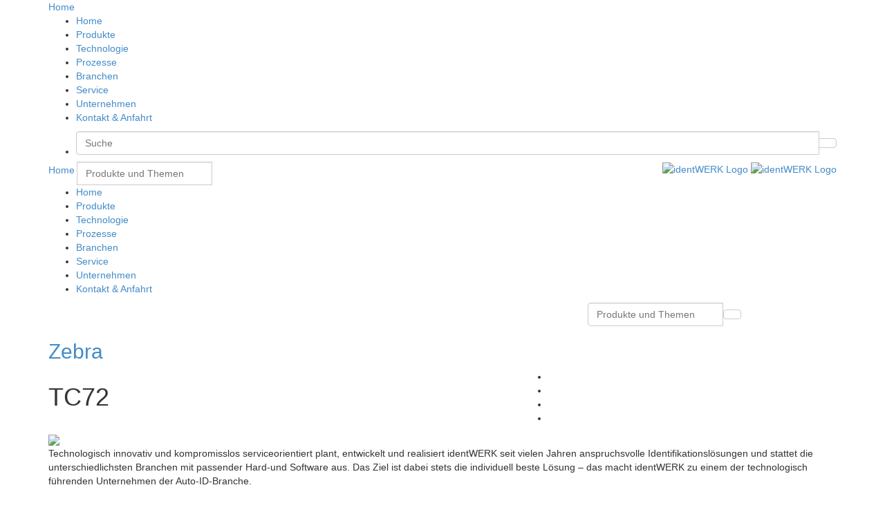

--- FILE ---
content_type: text/html; charset=utf-8
request_url: https://www.identwerk.de/wiki-und-faq/zebra/tc72
body_size: 4166
content:

<!DOCTYPE html>
<html lang="de">
<head>
    <meta charset="utf-8">

    
    
<title>Zebra TC72 - Wiki und Support | identWERK</title>
<meta name="description" content="Sie ben&#246;tigen kompetente Unterst&#252;tzung oder Support f&#252;r Ihren Zebra TC72? Gerne unterst&#252;tzen wir Sie bei der Problembeseitigung und Inbetriebnahme." />
<meta name="robots" content="index, follow" />
<meta http-equiv="Content-Type" content="text/html; charset=utf-8" />
<link rel="canonical" href="https://www.identwerk.de/wiki-und-faq/zebra/tc72"/>

    <meta name="viewport" content="width=device-width, initial-scale=1.0">
    <meta name="author" content="">

    <link rel="apple-touch-icon" sizes="57x57" href="/apple-touch-icon-57x57.png">
    <link rel="apple-touch-icon" sizes="114x114" href="/apple-touch-icon-114x114.png">
    <link rel="apple-touch-icon" sizes="72x72" href="/apple-touch-icon-72x72.png">
    <link rel="apple-touch-icon" sizes="144x144" href="/apple-touch-icon-144x144.png">
    <link rel="apple-touch-icon" sizes="60x60" href="/apple-touch-icon-60x60.png">
    <link rel="apple-touch-icon" sizes="120x120" href="/apple-touch-icon-120x120.png">
    <link rel="apple-touch-icon" sizes="76x76" href="/apple-touch-icon-76x76.png">
    <link rel="apple-touch-icon" sizes="152x152" href="/apple-touch-icon-152x152.png">
    <link rel="apple-touch-icon" sizes="180x180" href="/apple-touch-icon-180x180.png">
    <link rel="icon" type="image/png" href="/favicon-192x192.png" sizes="192x192">
    <link rel="icon" type="image/png" href="/favicon-160x160.png" sizes="160x160">
    <link rel="icon" type="image/png" href="/favicon-96x96.png" sizes="96x96">
    <link rel="icon" type="image/png" href="/favicon-16x16.png" sizes="16x16">
    <link rel="icon" type="image/png" href="/favicon-32x32.png" sizes="32x32">
    <meta name="msapplication-TileColor" content="#ef7d00">
    <meta name="msapplication-TileImage" content="/mstile-144x144.png">

    <!-- fonts -->
    <script type="text/javascript" src="/Scripts/fast-fonts-bff6c2a5-59fe-4b09-b3ae-c73e157fcf7a.js"></script>
    <link href="/css/font-awesome.min.css" rel="stylesheet">

    <!-- styles -->
    <link href="/res/bootstrap/less/bootstrap.css" rel="stylesheet">
    <link href="/css/site.css" rel="stylesheet">
    <link href="/css/slick.css" rel="stylesheet" />
    <link href="/Css/jquery-fullsizable.css" rel="stylesheet" />
    <link href="/Css/jquery-fullsizable-theme.css" rel="stylesheet" />

    <!-- HTML5Shiv, for IE6-8 support of HTML5 elements + min/max CSS media queries -->
    <!--[if lt IE 9]>
    <script src="/res/html5shiv/html5shiv.js"></script>
    <script src="/res/respondjs/respond.min.js"></script>
    <![endif]-->
    <!-- some Javascript placed at the end so the pages load faster -->

    <!-- jQuery -->
    <script src="/res/jquery/jquery-1.11.1.min.js"></script>

    <!-- Bootstrap JS-->
    <script src="/res/bootstrap/js/bootstrap.js"></script>

    <!-- Alpine JS-->
    <script src="/res/alpine/alpine.min.js"></script>

    <!-- Scripts Bundle -->
    <script src="/Scripts/site.min.js"></script>

    <script src="/res/picturefill.min.js" async></script>

    
    
    

</head>
<body>

    <header id="top">
    <div class="container">
        <div id="inside">
            <a id="inside-navigation"><i class="fa fa-angle-down"></i> Home</a>
            <div id="inside-search"><i class="fa fa-search"></i></div>
            <a id="inside-watchlist" href="/merkliste/" style="display:none;"><i class="fa fa-star"></i></a>
        </div>
        <div id="show-inside-navigation">
            <ul>
                    <li><a href="/">Home</a></li>
                                        <li><a href="/produkte">Produkte</a></li>
                        <li><a href="/technologie">Technologie</a></li>
                        <li><a href="/prozesse">Prozesse</a></li>
                        <li><a href="/branchen">Branchen</a></li>
                        <li><a href="/service">Service</a></li>
                        <li><a href="/unternehmen">Unternehmen</a></li>
                        <li><a href="/kontakt-anfahrt">Kontakt &amp; Anfahrt</a></li>
            </ul>
        </div>
        <div id="show-inside-search">
            <ul>
                <li>
                    <form role="form" action="/suche" method="get">
                        <div class="input-group">
                            <input type="text" placeholder="Suche" id="inside-searchstring" class="form-control" name="q" autocomplete="off">
                            <span class="input-group-btn">
                                <button class="btn btn-default" type="submit"><i class="fa fa-angle-right"></i></button>
                            </span>
                        </div>
                    </form>
                </li>
            </ul>
        </div>
    </div>


    <div class="navbar-main">
        <div class="container">
            <div class="pull-right">
                <a href="/" title="Zur Startseite">
                    <img src="/css/logo_identWERK-with-claim.svg" alt="identWERK Logo" class="logo-claim" />
                    <img src="/css/logo_identWERK.svg" alt="identWERK Logo" class="logo-normal" />
                </a>
            </div>
            <div style="padding-top:2px;float:left;padding-right:3px;"><a id="main-nav"><i class="fa fa-bars visible-xs-inline"></i><i class="fa fa-angle-down hidden-xs"></i><span class="hidden-xs">Home</span></a></div>
            <div id="searchstring-ph">
                <form role="form" action="/suche" method="get" class="" id="main-searchstring">
                    <div class="input-group">
                        <input type="text" placeholder="Produkte und Themen" id="searchbar-searchstring" class="form-control" name="q" autocomplete="off">
                    </div>
                </form>
            </div>
            <a id="main-search"><i class="fa fa-search"></i></a>
            <a id="main-watchlist" href="/merkliste/" style="display:none;"><i class="fa fa-star"></i></a>
        </div>
    </div>
    <div></div>
    <div class="container">
        <div id="show-main-navigation">
            <ul>
                    <li><a href="/">Home</a></li>
                                        <li><a href="/produkte">Produkte</a></li>
                        <li><a href="/technologie">Technologie</a></li>
                        <li><a href="/prozesse">Prozesse</a></li>
                        <li><a href="/branchen">Branchen</a></li>
                        <li><a href="/service">Service</a></li>
                        <li><a href="/unternehmen">Unternehmen</a></li>
                        <li><a href="/kontakt-anfahrt">Kontakt &amp; Anfahrt</a></li>
            </ul>

        </div>
    </div>
</header>

    <div class="container">
        

<div class="row searchbar searchbar-small">
    <div class="col-xs-12 col-sm-offset-6 col-sm-6 col-md-offset-7 col-md-5 col-lg-offset-8 col-lg-4">
        <form role="form" action="/suche" method="get" class="form-inline">
            <div class="input-group">
                <input type="text" placeholder="Produkte und Themen" id="searchbar-searchstring" class="form-control" name="q" autocomplete="off">
                <span class="input-group-btn">
                    <button class="btn btn-default" type="submit"><i class="fa fa-search"></i></button>
                </span>
                <div class="show-results" id="search-results"><!-- results here --></div>
            </div>
        </form>
        
    </div>
</div>

<script type="text/javascript">
$(document).ready(function() {
    var content = '';

    function search() {
        if ($('#searchbar-searchstring').val() != content) {
            content = $('#searchbar-searchstring').val();
            $.ajax({
                type: "GET",
                url: "/SchnellSuchergebnisse",
                data: "q=" + content,
                success: function (msg) {
                    $('#search-results').html(msg);
                }
            });
        }
    }

    $('#searchbar-searchstring').keyup(function () {
        search();
    });
});
</script>

<h2>
    <span>
        
            <a class="bread-crumb" href="/wiki-und-faq/zebra">Zebra</a>
    </span>
</h2>







<div class="row">
    <div class="col-md-7 col-xs-12">
                <h1>TC72</h1>
    </div>

<div class="col-md-5 col-xs-12 sharing-is-caring hidden-print">
    <ul>
        <li><a href="mailto:?subject=TC72%20auf%20identwerk.de&body=Hallo%2c%0A%0Aich%20empfehle%20folgenden%20interessanten%20Link%3a%0Ahttps%3a%2f%2fwww.identwerk.de%2fwiki-und-faq%2fzebra%2ftc72" class="mail" title="&quot;TC72&quot; per E-Mail empfehlen"><i class="fa fa-envelope"></i></a></li>
        
        
        <li><a href="https://www.facebook.com/sharer/sharer.php?u=https%3a%2f%2fwww.identwerk.de%2fwiki-und-faq%2fzebra%2ftc72" target="_blank" class="facebook" title="&quot;TC72&quot; auf Facebook teilen"><i class="fa fa-facebook"></i></a></li>
        <li><a href="https://www.twitter.com/share" target="_blank" class="twitter" title="&quot;TC72&quot; auf Twitter teilen"><i class="fa fa-twitter"></i></a></li>
        <li><a href="https://www.xing-share.com/app/user?op=share;sc_p=xing-share;url=https%3a%2f%2fwww.identwerk.de%2fwiki-und-faq%2fzebra%2ftc72" target="_blank" class="xing" title="&quot;TC72&quot; auf XING teilen"><i class="fa fa-xing"></i></a></li>
    </ul>
</div>
</div>




    <div class="row read-more noborder">

        <div class="col-sm-4"></div><div class="col-sm-4"></div><div class="col-sm-4"></div>


    </div>


    </div>

    <footer>
    <div class="container scroll-to-top">
        <a href="#top" id="scroll-to-top" title="Nach oben"><i class="fa fa-angle-up"></i></a>
    </div>
    <div class="footer">
        <div class="container">
            <div class="logo"><a href="/"><img src="/css/logo_identWERK-with-claim_footer.svg" /></a></div>
            <p>Technologisch innovativ und kompromisslos serviceorientiert plant, entwickelt und realisiert identWERK seit vielen Jahren anspruchsvolle Identifikationsl&#246;sungen und stattet die unterschiedlichsten Branchen mit passender Hard-und Software aus. Das Ziel ist dabei stets die individuell beste L&#246;sung – das macht identWERK zu einem der technologisch f&#252;hrenden Unternehmen der Auto-ID-Branche.</p>

            <div class="row follow-identwerk hidden-print">
                <h5>ident<span>WERK</span> im Social-Web</h5>
                <ul>
                    <li><a href="http://www.facebook.com/pages/identWERK-GmbH/254827361255883" target="_blank" class="facebook" title="Zur identWERK Facebook Seite"><i class="fa fa-facebook"></i></a></li>
                    <li><a href="http://twitter.com/identWERK" target="_blank" class="twitter"><i class="fa fa-twitter" title="Zur identWERK Twitter Seite"></i></a></li>
                    <li><a href="http://www.youtube.com/user/identWERK" target="_blank" class="youtube"><i class="fa fa-youtube" title="Zur identWERK YouTube Seite"></i></a></li>
                    <li><a href="http://www.xing.com/companies/identwerkgmbh" target="_blank" class="xing"><i class="fa fa-xing" title="Zur identWERK XING Seite"></i></a></li>
                </ul>
            </div>
            <div class="row footer-links hidden-print">
                        <ul>
                                <li><a href="/">Home</a></li>
                                <li><a href="/kontakt-anfahrt">Kontakt</a></li>
                                <li><a href="http://faq.identwerk.de/faq/" target="_blank">FAQ</a></li>
                                <li><a href="/service">Service und Support</a></li>
                                <li><a href="https://get.teamviewer.com/identwerk" target="_blank">Remote Support</a></li>
                                <li><a href="/service/rma-antrag">RMA Antrag</a></li>
                                <li><a href="/media/102328/identwerk-restposten-juli-2014.pdf" target="_blank">Restposten</a></li>
                                <li><a href="/datenschutz">Datenschutz</a></li>
                                <li><a href="/impressum">Impressum</a></li>
                        </ul>

            </div>
            <div class="row container copyright">
                <p>
                    Copyright &copy; 2015 ident<span>WERK</span> GmbH, Deutschland &dash; Alle Rechte vorbehalten<br />
                    <a href="/impressum">Impressum</a>&nbsp;&nbsp;&nbsp;<a href="/media/33644/agb.pdf" target="_blank">AGB</a>&nbsp;&nbsp;&nbsp;<a href="/datenschutz">Datenschutz</a>&nbsp;&nbsp;&nbsp;<a href="/liefer-und-zahlungsbedingungen">Liefer- und Zahlungsbedingungen</a></p>
            </div>
        </div>
    </div>
</footer>

    <!-- Fathom - beautiful, simple website analytics -->
    <script src="/Scripts/fathom.js" data-site="QAPWIVOJ" defer></script>
    <!-- / Fathom -->

    <!-- Bootstrap core JavaScript -->
    <script src="/Scripts/bootstrap.min.js"></script>
</body>
</html>

--- FILE ---
content_type: text/css
request_url: https://www.identwerk.de/Css/jquery-fullsizable-theme.css
body_size: 481
content:
#fullsized_go_prev,
#fullsized_go_next {
  position: absolute;
  top: 40%;
  display: block;
  width: 32px;
  height: 126px;
}
#fullsized_go_prev {
  left: 0;
  background: url('jquery-fullsizable.png');
}
#fullsized_go_prev:hover {
  background-position: 0 -126px;
}
#fullsized_go_next {
  right: 0;
  background: url('jquery-fullsizable.png') -32px 0;
}
#fullsized_go_next:hover {
  background-position: -32px -126px;
}
#fullsized_close,
#fullsized_fullscreen {
  position: absolute;
  top: 0;
  display: block;
  width: 32px;
  height: 32px;
}
#fullsized_close {
  right: 0;
  background: url('jquery-fullsizable.png') -64px 0;
}
#fullsized_close:hover {
  background-position: -64px -32px;
}
#fullsized_fullscreen {
  right: 40px;
  background: url('jquery-fullsizable.png') -96px 0;
}
#fullsized_fullscreen:hover {
  background-position: -96px -32px;
}
:fullscreen #fullsized_fullscreen {
  background-position: -96px -64px;
}
:fullscreen #fullsized_fullscreen:hover {
  background-position: -96px -96px;
}
:-webkit-full-screen #fullsized_fullscreen {
  background-position: -96px -64px;
}
:-webkit-full-screen #fullsized_fullscreen:hover {
  background-position: -96px -96px;
}
:-moz-full-screen #fullsized_fullscreen {
  background-position: -96px -64px;
}
:-moz-full-screen #fullsized_fullscreen:hover {
  background-position: -96px -96px;
}
/*# sourceMappingURL=jquery-fullsizable-theme.css.map */